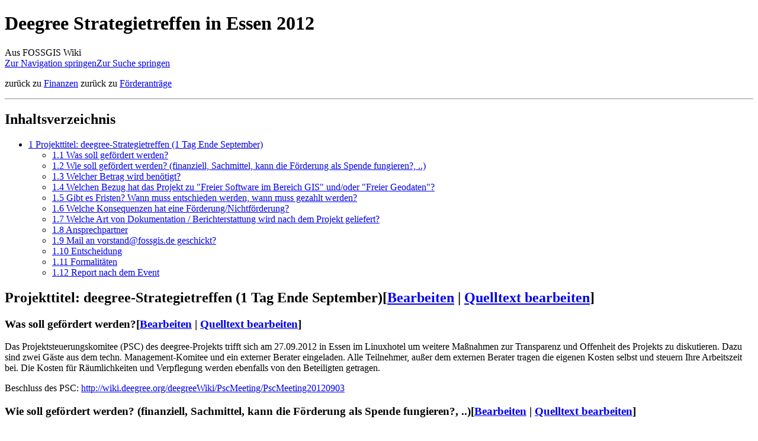

--- FILE ---
content_type: text/html; charset=UTF-8
request_url: https://fossgis.de/wiki/Deegree_Strategietreffen_in_Essen_2012
body_size: 7061
content:
<!DOCTYPE html>
<html class="client-nojs" lang="de" dir="ltr">
<head>
<meta charset="UTF-8"/>
<title>Deegree Strategietreffen in Essen 2012 – FOSSGIS Wiki</title>
<script>document.documentElement.className="client-js";RLCONF={"wgBreakFrames":false,"wgSeparatorTransformTable":[",\t.",".\t,"],"wgDigitTransformTable":["",""],"wgDefaultDateFormat":"dmy","wgMonthNames":["","Januar","Februar","März","April","Mai","Juni","Juli","August","September","Oktober","November","Dezember"],"wgRequestId":"ec926f9278bf7f66f098ec7f","wgCSPNonce":false,"wgCanonicalNamespace":"","wgCanonicalSpecialPageName":false,"wgNamespaceNumber":0,"wgPageName":"Deegree_Strategietreffen_in_Essen_2012","wgTitle":"Deegree Strategietreffen in Essen 2012","wgCurRevisionId":21852,"wgRevisionId":21852,"wgArticleId":1122,"wgIsArticle":true,"wgIsRedirect":false,"wgAction":"view","wgUserName":null,"wgUserGroups":["*"],"wgCategories":["Projekte","2012","Förderanträge","Essen","Deegree"],"wgPageContentLanguage":"de","wgPageContentModel":"wikitext","wgRelevantPageName":"Deegree_Strategietreffen_in_Essen_2012","wgRelevantArticleId":1122,"wgIsProbablyEditable":true,"wgRelevantPageIsProbablyEditable":true,"wgRestrictionEdit":[],"wgRestrictionMove":[],"wgVisualEditor":{"pageLanguageCode":"de","pageLanguageDir":"ltr","pageVariantFallbacks":"de"},"wgEditSubmitButtonLabelPublish":false};
RLSTATE={"site.styles":"ready","user.styles":"ready","user":"ready","user.options":"loading","skins.monobook.styles":"ready","ext.visualEditor.desktopArticleTarget.noscript":"ready"};RLPAGEMODULES=["site","mediawiki.page.ready","mediawiki.toc","skins.monobook.scripts","ext.visualEditor.desktopArticleTarget.init","ext.visualEditor.targetLoader"];</script>
<script>(RLQ=window.RLQ||[]).push(function(){mw.loader.implement("user.options@12s5i",function($,jQuery,require,module){mw.user.tokens.set({"patrolToken":"+\\","watchToken":"+\\","csrfToken":"+\\"});});});</script>
<link rel="stylesheet" href="/mediawiki/load.php?lang=de&amp;modules=ext.visualEditor.desktopArticleTarget.noscript%7Cskins.monobook.styles&amp;only=styles&amp;skin=monobook"/>
<script async="" src="/mediawiki/load.php?lang=de&amp;modules=startup&amp;only=scripts&amp;raw=1&amp;skin=monobook"></script>
<meta name="ResourceLoaderDynamicStyles" content=""/>
<link rel="stylesheet" href="/mediawiki/load.php?lang=de&amp;modules=site.styles&amp;only=styles&amp;skin=monobook"/>
<meta name="generator" content="MediaWiki 1.39.13"/>
<meta name="format-detection" content="telephone=no"/>
<meta name="viewport" content="width=device-width, initial-scale=1.0, user-scalable=yes, minimum-scale=0.25, maximum-scale=5.0"/>
<link rel="alternate" type="application/x-wiki" title="Bearbeiten" href="/mediawiki/index.php?title=Deegree_Strategietreffen_in_Essen_2012&amp;action=edit"/>
<link rel="icon" href="/mediawiki/favicon.ico"/>
<link rel="search" type="application/opensearchdescription+xml" href="/mediawiki/opensearch_desc.php" title="FOSSGIS Wiki (de)"/>
<link rel="EditURI" type="application/rsd+xml" href="https://www.fossgis.de/mediawiki/api.php?action=rsd"/>
<link rel="alternate" type="application/atom+xml" title="Atom-Feed für „FOSSGIS Wiki“" href="/mediawiki/index.php?title=Spezial:Letzte_%C3%84nderungen&amp;feed=atom"/>
</head>
<body class="mediawiki ltr sitedir-ltr mw-hide-empty-elt ns-0 ns-subject mw-editable page-Deegree_Strategietreffen_in_Essen_2012 rootpage-Deegree_Strategietreffen_in_Essen_2012 skin-monobook action-view skin--responsive monobook-capitalize-all-nouns"><div id="globalWrapper">
	<div id="column-content">
		<div id="content" class="mw-body" role="main">
			<a id="top"></a>
			<div id="siteNotice"></div>
			<div class="mw-indicators">
			</div>
			<h1 id="firstHeading" class="firstHeading mw-first-heading"><span class="mw-page-title-main">Deegree Strategietreffen in Essen 2012</span></h1>
			<div id="bodyContent" class="monobook-body">
				<div id="siteSub">Aus FOSSGIS Wiki</div>
				<div id="contentSub" ></div>
				
				<div id="jump-to-nav"></div><a href="#column-one" class="mw-jump-link">Zur Navigation springen</a><a href="#searchInput" class="mw-jump-link">Zur Suche springen</a>
				<!-- start content -->
				<div id="mw-content-text" class="mw-body-content mw-content-ltr" lang="de" dir="ltr"><div class="mw-parser-output"><p>zurück zu <a href="/wiki/Finanzen" title="Finanzen">Finanzen</a>  zurück zu <a href="/wiki/F%C3%B6rderantr%C3%A4ge" title="Förderanträge">Förderanträge</a>
</p>
<hr />
<div id="toc" class="toc" role="navigation" aria-labelledby="mw-toc-heading"><input type="checkbox" role="button" id="toctogglecheckbox" class="toctogglecheckbox" style="display:none" /><div class="toctitle" lang="de" dir="ltr"><h2 id="mw-toc-heading">Inhaltsverzeichnis</h2><span class="toctogglespan"><label class="toctogglelabel" for="toctogglecheckbox"></label></span></div>
<ul>
<li class="toclevel-1 tocsection-1"><a href="#Projekttitel:_deegree-Strategietreffen_(1_Tag_Ende_September)"><span class="tocnumber">1</span> <span class="toctext">Projekttitel: deegree-Strategietreffen (1 Tag Ende September)</span></a>
<ul>
<li class="toclevel-2 tocsection-2"><a href="#Was_soll_gefördert_werden?"><span class="tocnumber">1.1</span> <span class="toctext">Was soll gefördert werden?</span></a></li>
<li class="toclevel-2 tocsection-3"><a href="#Wie_soll_gefördert_werden?_(finanziell,_Sachmittel,_kann_die_Förderung_als_Spende_fungieren?,_..)"><span class="tocnumber">1.2</span> <span class="toctext">Wie soll gefördert werden? (finanziell, Sachmittel, kann die Förderung als Spende fungieren?, ..)</span></a></li>
<li class="toclevel-2 tocsection-4"><a href="#Welcher_Betrag_wird_benötigt?"><span class="tocnumber">1.3</span> <span class="toctext">Welcher Betrag wird benötigt?</span></a></li>
<li class="toclevel-2 tocsection-5"><a href="#Welchen_Bezug_hat_das_Projekt_zu_&quot;Freier_Software_im_Bereich_GIS&quot;_und/oder_&quot;Freier_Geodaten&quot;?"><span class="tocnumber">1.4</span> <span class="toctext">Welchen Bezug hat das Projekt zu "Freier Software im Bereich GIS" und/oder "Freier Geodaten"?</span></a></li>
<li class="toclevel-2 tocsection-6"><a href="#Gibt_es_Fristen?_Wann_muss_entschieden_werden,_wann_muss_gezahlt_werden?"><span class="tocnumber">1.5</span> <span class="toctext">Gibt es Fristen? Wann muss entschieden werden, wann muss gezahlt werden?</span></a></li>
<li class="toclevel-2 tocsection-7"><a href="#Welche_Konsequenzen_hat_eine_Förderung/Nichtförderung?"><span class="tocnumber">1.6</span> <span class="toctext">Welche Konsequenzen hat eine Förderung/Nichtförderung?</span></a></li>
<li class="toclevel-2 tocsection-8"><a href="#Welche_Art_von_Dokumentation_/_Berichterstattung_wird_nach_dem_Projekt_geliefert?"><span class="tocnumber">1.7</span> <span class="toctext">Welche Art von Dokumentation / Berichterstattung wird nach dem Projekt geliefert?</span></a></li>
<li class="toclevel-2 tocsection-9"><a href="#Ansprechpartner"><span class="tocnumber">1.8</span> <span class="toctext">Ansprechpartner</span></a></li>
<li class="toclevel-2 tocsection-10"><a href="#Mail_an_vorstand@fossgis.de_geschickt?"><span class="tocnumber">1.9</span> <span class="toctext">Mail an vorstand@fossgis.de geschickt?</span></a></li>
<li class="toclevel-2 tocsection-11"><a href="#Entscheidung"><span class="tocnumber">1.10</span> <span class="toctext">Entscheidung</span></a></li>
<li class="toclevel-2 tocsection-12"><a href="#Formalitäten"><span class="tocnumber">1.11</span> <span class="toctext">Formalitäten</span></a></li>
<li class="toclevel-2 tocsection-13"><a href="#Report_nach_dem_Event"><span class="tocnumber">1.12</span> <span class="toctext">Report nach dem Event</span></a></li>
</ul>
</li>
</ul>
</div>

<h2><span id="Projekttitel:_deegree-Strategietreffen_.281_Tag_Ende_September.29"></span><span class="mw-headline" id="Projekttitel:_deegree-Strategietreffen_(1_Tag_Ende_September)">Projekttitel: deegree-Strategietreffen (1 Tag Ende September)</span><span class="mw-editsection"><span class="mw-editsection-bracket">[</span><a href="/mediawiki/index.php?title=Deegree_Strategietreffen_in_Essen_2012&amp;veaction=edit&amp;section=1" class="mw-editsection-visualeditor" title="Abschnitt bearbeiten: Projekttitel: deegree-Strategietreffen (1 Tag Ende September)">Bearbeiten</a><span class="mw-editsection-divider"> | </span><a href="/mediawiki/index.php?title=Deegree_Strategietreffen_in_Essen_2012&amp;action=edit&amp;section=1" title="Abschnitt bearbeiten: Projekttitel: deegree-Strategietreffen (1 Tag Ende September)">Quelltext bearbeiten</a><span class="mw-editsection-bracket">]</span></span></h2>
<h3><span id="Was_soll_gef.C3.B6rdert_werden.3F"></span><span class="mw-headline" id="Was_soll_gefördert_werden?">Was soll gefördert werden?</span><span class="mw-editsection"><span class="mw-editsection-bracket">[</span><a href="/mediawiki/index.php?title=Deegree_Strategietreffen_in_Essen_2012&amp;veaction=edit&amp;section=2" class="mw-editsection-visualeditor" title="Abschnitt bearbeiten: Was soll gefördert werden?">Bearbeiten</a><span class="mw-editsection-divider"> | </span><a href="/mediawiki/index.php?title=Deegree_Strategietreffen_in_Essen_2012&amp;action=edit&amp;section=2" title="Abschnitt bearbeiten: Was soll gefördert werden?">Quelltext bearbeiten</a><span class="mw-editsection-bracket">]</span></span></h3>
<p>Das Projektsteuerungskomitee (PSC) des deegree-Projekts trifft sich am 27.09.2012 in Essen im Linuxhotel um weitere Maßnahmen zur Transparenz und Offenheit des Projekts zu diskutieren. Dazu sind zwei Gäste aus dem techn. Management-Komitee und ein externer Berater eingeladen. Alle Teilnehmer, außer dem externen Berater tragen die eigenen Kosten selbst und steuern Ihre Arbeitszeit bei. Die Kosten für Räumlichkeiten und Verpflegung werden ebenfalls von den Beteiligten getragen.
</p><p>Beschluss des PSC: <a rel="nofollow" class="external free" href="http://wiki.deegree.org/deegreeWiki/PscMeeting/PscMeeting20120903">http://wiki.deegree.org/deegreeWiki/PscMeeting/PscMeeting20120903</a>
</p>
<h3><span id="Wie_soll_gef.C3.B6rdert_werden.3F_.28finanziell.2C_Sachmittel.2C_kann_die_F.C3.B6rderung_als_Spende_fungieren.3F.2C_...29"></span><span class="mw-headline" id="Wie_soll_gefördert_werden?_(finanziell,_Sachmittel,_kann_die_Förderung_als_Spende_fungieren?,_..)">Wie soll gefördert werden? (finanziell, Sachmittel, kann die Förderung als Spende fungieren?, ..)</span><span class="mw-editsection"><span class="mw-editsection-bracket">[</span><a href="/mediawiki/index.php?title=Deegree_Strategietreffen_in_Essen_2012&amp;veaction=edit&amp;section=3" class="mw-editsection-visualeditor" title="Abschnitt bearbeiten: Wie soll gefördert werden? (finanziell, Sachmittel, kann die Förderung als Spende fungieren?, ..)">Bearbeiten</a><span class="mw-editsection-divider"> | </span><a href="/mediawiki/index.php?title=Deegree_Strategietreffen_in_Essen_2012&amp;action=edit&amp;section=3" title="Abschnitt bearbeiten: Wie soll gefördert werden? (finanziell, Sachmittel, kann die Förderung als Spende fungieren?, ..)">Quelltext bearbeiten</a><span class="mw-editsection-bracket">]</span></span></h3>
<ul><li>eine finanzielle Förderung wird beantragt. Dadurch sollen die Kosten für den externen Berater (Bernhard Reiter) teilw. gedeckt werden. Den Restbetrag teilen sich die anderen Teilnehmer.</li></ul>
<h3><span id="Welcher_Betrag_wird_ben.C3.B6tigt.3F"></span><span class="mw-headline" id="Welcher_Betrag_wird_benötigt?">Welcher Betrag wird benötigt?</span><span class="mw-editsection"><span class="mw-editsection-bracket">[</span><a href="/mediawiki/index.php?title=Deegree_Strategietreffen_in_Essen_2012&amp;veaction=edit&amp;section=4" class="mw-editsection-visualeditor" title="Abschnitt bearbeiten: Welcher Betrag wird benötigt?">Bearbeiten</a><span class="mw-editsection-divider"> | </span><a href="/mediawiki/index.php?title=Deegree_Strategietreffen_in_Essen_2012&amp;action=edit&amp;section=4" title="Abschnitt bearbeiten: Welcher Betrag wird benötigt?">Quelltext bearbeiten</a><span class="mw-editsection-bracket">]</span></span></h3>
<ul><li>jeder Betrag ist willkommen. Gut wären 500 Euro.</li></ul>
<h3><span id="Welchen_Bezug_hat_das_Projekt_zu_.22Freier_Software_im_Bereich_GIS.22_und.2Foder_.22Freier_Geodaten.22.3F"></span><span class="mw-headline" id="Welchen_Bezug_hat_das_Projekt_zu_&quot;Freier_Software_im_Bereich_GIS&quot;_und/oder_&quot;Freier_Geodaten&quot;?">Welchen Bezug hat das Projekt zu "Freier Software im Bereich GIS" und/oder "Freier Geodaten"?</span><span class="mw-editsection"><span class="mw-editsection-bracket">[</span><a href="/mediawiki/index.php?title=Deegree_Strategietreffen_in_Essen_2012&amp;veaction=edit&amp;section=5" class="mw-editsection-visualeditor" title="Abschnitt bearbeiten: Welchen Bezug hat das Projekt zu &quot;Freier Software im Bereich GIS&quot; und/oder &quot;Freier Geodaten&quot;?">Bearbeiten</a><span class="mw-editsection-divider"> | </span><a href="/mediawiki/index.php?title=Deegree_Strategietreffen_in_Essen_2012&amp;action=edit&amp;section=5" title="Abschnitt bearbeiten: Welchen Bezug hat das Projekt zu &quot;Freier Software im Bereich GIS&quot; und/oder &quot;Freier Geodaten&quot;?">Quelltext bearbeiten</a><span class="mw-editsection-bracket">]</span></span></h3>
<ul><li>deegree ist ein OSGeo Projekt</li>
<li>Teilnehmer engagieren sich auch im FOSSGIS e. V. und auf der FOSSGIS-Konferenz</li>
<li>Förderung des Community Gedankens</li></ul>
<h3><span id="Gibt_es_Fristen.3F_Wann_muss_entschieden_werden.2C_wann_muss_gezahlt_werden.3F"></span><span class="mw-headline" id="Gibt_es_Fristen?_Wann_muss_entschieden_werden,_wann_muss_gezahlt_werden?">Gibt es Fristen? Wann muss entschieden werden, wann muss gezahlt werden?</span><span class="mw-editsection"><span class="mw-editsection-bracket">[</span><a href="/mediawiki/index.php?title=Deegree_Strategietreffen_in_Essen_2012&amp;veaction=edit&amp;section=6" class="mw-editsection-visualeditor" title="Abschnitt bearbeiten: Gibt es Fristen? Wann muss entschieden werden, wann muss gezahlt werden?">Bearbeiten</a><span class="mw-editsection-divider"> | </span><a href="/mediawiki/index.php?title=Deegree_Strategietreffen_in_Essen_2012&amp;action=edit&amp;section=6" title="Abschnitt bearbeiten: Gibt es Fristen? Wann muss entschieden werden, wann muss gezahlt werden?">Quelltext bearbeiten</a><span class="mw-editsection-bracket">]</span></span></h3>
<ul><li>am besten sofort, die Entscheidung kann aber auch nachträglich erfolgen. Die Kosten werden dann erst einmal ausgelegt.</li></ul>
<h3><span id="Welche_Konsequenzen_hat_eine_F.C3.B6rderung.2FNichtf.C3.B6rderung.3F"></span><span class="mw-headline" id="Welche_Konsequenzen_hat_eine_Förderung/Nichtförderung?">Welche Konsequenzen hat eine Förderung/Nichtförderung?</span><span class="mw-editsection"><span class="mw-editsection-bracket">[</span><a href="/mediawiki/index.php?title=Deegree_Strategietreffen_in_Essen_2012&amp;veaction=edit&amp;section=7" class="mw-editsection-visualeditor" title="Abschnitt bearbeiten: Welche Konsequenzen hat eine Förderung/Nichtförderung?">Bearbeiten</a><span class="mw-editsection-divider"> | </span><a href="/mediawiki/index.php?title=Deegree_Strategietreffen_in_Essen_2012&amp;action=edit&amp;section=7" title="Abschnitt bearbeiten: Welche Konsequenzen hat eine Förderung/Nichtförderung?">Quelltext bearbeiten</a><span class="mw-editsection-bracket">]</span></span></h3>
<ul><li>finanzielle Unterstützung, reduzierte Ausgaben für die Teilnehmer</li>
<li>Nichtförderung: Teilnehmer müssen alle Kosten selbst tragen oder der externe Berater kann nicht teilnehmen.</li></ul>
<h3><span id="Welche_Art_von_Dokumentation_.2F_Berichterstattung_wird_nach_dem_Projekt_geliefert.3F"></span><span class="mw-headline" id="Welche_Art_von_Dokumentation_/_Berichterstattung_wird_nach_dem_Projekt_geliefert?">Welche Art von Dokumentation / Berichterstattung wird nach dem Projekt geliefert?</span><span class="mw-editsection"><span class="mw-editsection-bracket">[</span><a href="/mediawiki/index.php?title=Deegree_Strategietreffen_in_Essen_2012&amp;veaction=edit&amp;section=8" class="mw-editsection-visualeditor" title="Abschnitt bearbeiten: Welche Art von Dokumentation / Berichterstattung wird nach dem Projekt geliefert?">Bearbeiten</a><span class="mw-editsection-divider"> | </span><a href="/mediawiki/index.php?title=Deegree_Strategietreffen_in_Essen_2012&amp;action=edit&amp;section=8" title="Abschnitt bearbeiten: Welche Art von Dokumentation / Berichterstattung wird nach dem Projekt geliefert?">Quelltext bearbeiten</a><span class="mw-editsection-bracket">]</span></span></h3>
<ul><li>Auf Wunsch Pressemeldung</li></ul>
<h3><span class="mw-headline" id="Ansprechpartner">Ansprechpartner</span><span class="mw-editsection"><span class="mw-editsection-bracket">[</span><a href="/mediawiki/index.php?title=Deegree_Strategietreffen_in_Essen_2012&amp;veaction=edit&amp;section=9" class="mw-editsection-visualeditor" title="Abschnitt bearbeiten: Ansprechpartner">Bearbeiten</a><span class="mw-editsection-divider"> | </span><a href="/mediawiki/index.php?title=Deegree_Strategietreffen_in_Essen_2012&amp;action=edit&amp;section=9" title="Abschnitt bearbeiten: Ansprechpartner">Quelltext bearbeiten</a><span class="mw-editsection-bracket">]</span></span></h3>
<ul><li>Jens Fitzke "fitzke@deegree.org"</li></ul>
<h3><span id="Mail_an_vorstand.40fossgis.de_geschickt.3F"></span><span class="mw-headline" id="Mail_an_vorstand@fossgis.de_geschickt?">Mail an vorstand@fossgis.de geschickt?</span><span class="mw-editsection"><span class="mw-editsection-bracket">[</span><a href="/mediawiki/index.php?title=Deegree_Strategietreffen_in_Essen_2012&amp;veaction=edit&amp;section=10" class="mw-editsection-visualeditor" title="Abschnitt bearbeiten: Mail an vorstand@fossgis.de geschickt?">Bearbeiten</a><span class="mw-editsection-divider"> | </span><a href="/mediawiki/index.php?title=Deegree_Strategietreffen_in_Essen_2012&amp;action=edit&amp;section=10" title="Abschnitt bearbeiten: Mail an vorstand@fossgis.de geschickt?">Quelltext bearbeiten</a><span class="mw-editsection-bracket">]</span></span></h3>
<ul><li>Mail verschickt am 13. September 2012</li>
<li>Mail zur Diskussion an die Vereinsliste geschickt (20.9.2012 - hdus)</li></ul>
<h3><span class="mw-headline" id="Entscheidung">Entscheidung</span><span class="mw-editsection"><span class="mw-editsection-bracket">[</span><a href="/mediawiki/index.php?title=Deegree_Strategietreffen_in_Essen_2012&amp;veaction=edit&amp;section=11" class="mw-editsection-visualeditor" title="Abschnitt bearbeiten: Entscheidung">Bearbeiten</a><span class="mw-editsection-divider"> | </span><a href="/mediawiki/index.php?title=Deegree_Strategietreffen_in_Essen_2012&amp;action=edit&amp;section=11" title="Abschnitt bearbeiten: Entscheidung">Quelltext bearbeiten</a><span class="mw-editsection-bracket">]</span></span></h3>
<ul><li>Entscheidung des Vorstandes 28.11.2012: Förderung der Veranstaltung mit € 500,--</li></ul>
<h3><span id="Formalit.C3.A4ten"></span><span class="mw-headline" id="Formalitäten">Formalitäten</span><span class="mw-editsection"><span class="mw-editsection-bracket">[</span><a href="/mediawiki/index.php?title=Deegree_Strategietreffen_in_Essen_2012&amp;veaction=edit&amp;section=12" class="mw-editsection-visualeditor" title="Abschnitt bearbeiten: Formalitäten">Bearbeiten</a><span class="mw-editsection-divider"> | </span><a href="/mediawiki/index.php?title=Deegree_Strategietreffen_in_Essen_2012&amp;action=edit&amp;section=12" title="Abschnitt bearbeiten: Formalitäten">Quelltext bearbeiten</a><span class="mw-editsection-bracket">]</span></span></h3>
<ul><li>..</li></ul>
<h3><span class="mw-headline" id="Report_nach_dem_Event">Report nach dem Event</span><span class="mw-editsection"><span class="mw-editsection-bracket">[</span><a href="/mediawiki/index.php?title=Deegree_Strategietreffen_in_Essen_2012&amp;veaction=edit&amp;section=13" class="mw-editsection-visualeditor" title="Abschnitt bearbeiten: Report nach dem Event">Bearbeiten</a><span class="mw-editsection-divider"> | </span><a href="/mediawiki/index.php?title=Deegree_Strategietreffen_in_Essen_2012&amp;action=edit&amp;section=13" title="Abschnitt bearbeiten: Report nach dem Event">Quelltext bearbeiten</a><span class="mw-editsection-bracket">]</span></span></h3>
<ul><li>Der <a rel="nofollow" class="external text" href="http://wiki.deegree.org/deegreeWiki/PscMeeting/PscMeeting20120927">Bericht</a> ist im Wiki der deegree-Initiative zu finden.</li></ul>
<!-- 
NewPP limit report
Cached time: 20260121093943
Cache expiry: 86400
Reduced expiry: false
Complications: [show‐toc]
CPU time usage: 0.016 seconds
Real time usage: 0.017 seconds
Preprocessor visited node count: 41/1000000
Post‐expand include size: 0/2097152 bytes
Template argument size: 0/2097152 bytes
Highest expansion depth: 2/100
Expensive parser function count: 0/100
Unstrip recursion depth: 0/20
Unstrip post‐expand size: 0/5000000 bytes
-->
<!--
Transclusion expansion time report (%,ms,calls,template)
100.00%    0.000      1 -total
-->

<!-- Saved in parser cache with key verein_wiki:pcache:idhash:1122-0!canonical and timestamp 20260121093943 and revision id 21852.
 -->
</div>
<div class="printfooter" data-nosnippet="">Abgerufen von „<a dir="ltr" href="https://www.fossgis.de/mediawiki/index.php?title=Deegree_Strategietreffen_in_Essen_2012&amp;oldid=21852">https://www.fossgis.de/mediawiki/index.php?title=Deegree_Strategietreffen_in_Essen_2012&amp;oldid=21852</a>“</div></div>
				<div id="catlinks" class="catlinks" data-mw="interface"><div id="mw-normal-catlinks" class="mw-normal-catlinks"><a href="/wiki/Spezial:Kategorien" title="Spezial:Kategorien">Kategorien</a>: <ul><li><a href="/mediawiki/index.php?title=Kategorie:Projekte&amp;action=edit&amp;redlink=1" class="new" title="Kategorie:Projekte (Seite nicht vorhanden)">Projekte</a></li><li><a href="/wiki/Kategorie:2012" title="Kategorie:2012">2012</a></li><li><a href="/wiki/Kategorie:F%C3%B6rderantr%C3%A4ge" title="Kategorie:Förderanträge">Förderanträge</a></li><li><a href="/wiki/Kategorie:Essen" title="Kategorie:Essen">Essen</a></li><li><a href="/wiki/Kategorie:Deegree" title="Kategorie:Deegree">Deegree</a></li></ul></div></div>
				<!-- end content -->
				<div class="visualClear"></div>
			</div>
		</div>
		<div class="visualClear"></div>
	</div>
	<div id="column-one" >
		<h2>Navigationsmenü</h2>
		<div role="navigation" class="portlet" id="p-cactions" aria-labelledby="p-cactions-label">
			<h3 id="p-cactions-label" >Seitenaktionen</h3>
			<div class="pBody">
				<ul >
				<li id="ca-nstab-main" class="selected mw-list-item"><a href="/wiki/Deegree_Strategietreffen_in_Essen_2012" title="Seiteninhalt anzeigen [c]" accesskey="c">Seite</a></li><li id="ca-talk" class="new mw-list-item"><a href="/mediawiki/index.php?title=Diskussion:Deegree_Strategietreffen_in_Essen_2012&amp;action=edit&amp;redlink=1" rel="discussion" title="Diskussion zum Seiteninhalt (Seite nicht vorhanden) [t]" accesskey="t">Diskussion</a></li><li id="ca-view" class="selected mw-list-item"><a href="/wiki/Deegree_Strategietreffen_in_Essen_2012">Lesen</a></li><li id="ca-ve-edit" class="mw-list-item"><a href="/mediawiki/index.php?title=Deegree_Strategietreffen_in_Essen_2012&amp;veaction=edit" title="Diese Seite mit dem VisualEditor bearbeiten [v]" accesskey="v">Bearbeiten</a></li><li id="ca-edit" class="collapsible mw-list-item"><a href="/mediawiki/index.php?title=Deegree_Strategietreffen_in_Essen_2012&amp;action=edit" title="Diese Seite bearbeiten [e]" accesskey="e">Quelltext bearbeiten</a></li><li id="ca-history" class="mw-list-item"><a href="/mediawiki/index.php?title=Deegree_Strategietreffen_in_Essen_2012&amp;action=history" title="Frühere Versionen dieser Seite listen [h]" accesskey="h">Versionsgeschichte</a></li>
				
				</ul>
			</div>
		</div>
		
<div role="navigation" class="portlet mw-portlet mw-portlet-cactions-mobile"
	id="p-cactions-mobile" aria-labelledby="p-cactions-mobile-label">
	<h3 id="p-cactions-mobile-label" >Seitenaktionen</h3>
	<div class="pBody">
		<ul ><li id="main-mobile" class="selected mw-list-item"><a href="/wiki/Deegree_Strategietreffen_in_Essen_2012" title="Seite">Seite</a></li><li id="talk-mobile" class="new mw-list-item"><a href="/mediawiki/index.php?title=Diskussion:Deegree_Strategietreffen_in_Essen_2012&amp;action=edit&amp;redlink=1" title=" (Seite nicht vorhanden)">Diskussion</a></li><li id="ca-more" class="mw-list-item"><a href="#p-cactions">Mehr</a></li><li id="ca-tools" class="mw-list-item"><a href="#p-tb" title="Werkzeuge">Werkzeuge</a></li></ul>
		
	</div>
</div>

		<div role="navigation" class="portlet" id="p-personal" aria-labelledby="p-personal-label">
			<h3 id="p-personal-label" >Meine Werkzeuge</h3>
			<div class="pBody">
				<ul >
				<li id="pt-anonuserpage" class="mw-list-item">Nicht angemeldet</li><li id="pt-anontalk" class="mw-list-item"><a href="/wiki/Spezial:Meine_Diskussionsseite" title="Diskussion über Änderungen von dieser IP-Adresse [n]" accesskey="n">Diskussionsseite</a></li><li id="pt-anoncontribs" class="mw-list-item"><a href="/wiki/Spezial:Meine_Beitr%C3%A4ge" title="Eine Liste der Bearbeitungen, die von dieser IP-Adresse gemacht wurden [y]" accesskey="y">Beiträge</a></li><li id="pt-login" class="mw-list-item"><a href="/mediawiki/index.php?title=Spezial:Anmelden&amp;returnto=Deegree+Strategietreffen+in+Essen+2012" title="Sich anzumelden wird gerne gesehen, ist jedoch nicht zwingend erforderlich. [o]" accesskey="o">Anmelden</a></li>
				</ul>
			</div>
		</div>
		<div class="portlet" id="p-logo" role="banner">
			<a href="/wiki/Hauptseite" class="mw-wiki-logo"></a>
		</div>
		<div id="sidebar">
		
<div role="navigation" class="portlet mw-portlet mw-portlet-Navigation"
	id="p-Navigation" aria-labelledby="p-Navigation-label">
	<h3 id="p-Navigation-label" >Navigation</h3>
	<div class="pBody">
		<ul ><li id="n-mainpage-description" class="mw-list-item"><a href="/wiki/Hauptseite" title="Hauptseite besuchen [z]" accesskey="z">Hauptseite</a></li><li id="n-Kategorien" class="mw-list-item"><a href="/wiki/Spezial:Kategorien">Kategorien</a></li><li id="n-recentchanges" class="mw-list-item"><a href="/wiki/Spezial:Letzte_%C3%84nderungen" title="Liste der letzten Änderungen in diesem Wiki [r]" accesskey="r">Letzte Änderungen</a></li></ul>
		
	</div>
</div>

		<div role="search" class="portlet" id="p-search">
			<h3 id="p-search-label" ><label for="searchInput">Suche</label></h3>
			<div class="pBody" id="searchBody">
				<form action="/mediawiki/index.php" id="searchform"><input type="hidden" value="Spezial:Suche" name="title"><input type="search" name="search" placeholder="FOSSGIS Wiki durchsuchen" aria-label="FOSSGIS Wiki durchsuchen" autocapitalize="sentences" title="FOSSGIS Wiki durchsuchen [f]" accesskey="f" id="searchInput"/><input type="submit" name="go" value="Seite" title="Gehe direkt zu der Seite mit genau diesem Namen, falls sie vorhanden ist." class="searchButton" id="searchButton"/> <input type="submit" name="fulltext" value="Suchen" title="Suche nach Seiten, die diesen Text enthalten" class="searchButton mw-fallbackSearchButton" id="mw-searchButton"/></form>
			</div>
		</div>
		
<div role="navigation" class="portlet mw-portlet mw-portlet-Verein"
	id="p-Verein" aria-labelledby="p-Verein-label">
	<h3 id="p-Verein-label" >Verein</h3>
	<div class="pBody">
		<ul ><li id="n-Termine" class="mw-list-item"><a href="/wiki/Termine">Termine</a></li><li id="n-Vereinsangelegenheiten" class="mw-list-item"><a href="/wiki/Kategorie:Verein">Vereinsangelegenheiten</a></li><li id="n-Förderanträge" class="mw-list-item"><a href="/wiki/Kategorie:F%C3%B6rderantr%C3%A4ge">Förderanträge</a></li></ul>
		
	</div>
</div>

<div role="navigation" class="portlet mw-portlet mw-portlet-Konferenzen"
	id="p-Konferenzen" aria-labelledby="p-Konferenzen-label">
	<h3 id="p-Konferenzen-label" >Konferenzen</h3>
	<div class="pBody">
		<ul ><li id="n-FOSSGIS" class="mw-list-item"><a href="/wiki/Kategorie:FOSSGIS_Konferenz">FOSSGIS</a></li><li id="n-AGIT" class="mw-list-item"><a href="/wiki/Kategorie:AGIT">AGIT</a></li><li id="n-Intergeo" class="mw-list-item"><a href="/wiki/Kategorie:Intergeo">Intergeo</a></li><li id="n-FrOSCon" class="mw-list-item"><a href="/wiki/Kategorie:FrOSCon">FrOSCon</a></li></ul>
		
	</div>
</div>

<div role="navigation" class="portlet mw-portlet mw-portlet-tb"
	id="p-tb" aria-labelledby="p-tb-label">
	<h3 id="p-tb-label" >Werkzeuge</h3>
	<div class="pBody">
		<ul ><li id="t-whatlinkshere" class="mw-list-item"><a href="/wiki/Spezial:Linkliste/Deegree_Strategietreffen_in_Essen_2012" title="Liste aller Seiten, die hierher verlinken [j]" accesskey="j">Links auf diese Seite</a></li><li id="t-recentchangeslinked" class="mw-list-item"><a href="/wiki/Spezial:%C3%84nderungen_an_verlinkten_Seiten/Deegree_Strategietreffen_in_Essen_2012" rel="nofollow" title="Letzte Änderungen an Seiten, die von hier verlinkt sind [k]" accesskey="k">Änderungen an verlinkten Seiten</a></li><li id="t-specialpages" class="mw-list-item"><a href="/wiki/Spezial:Spezialseiten" title="Liste aller Spezialseiten [q]" accesskey="q">Spezialseiten</a></li><li id="t-print" class="mw-list-item"><a href="javascript:print();" rel="alternate" title="Druckansicht dieser Seite [p]" accesskey="p">Druckversion</a></li><li id="t-permalink" class="mw-list-item"><a href="/mediawiki/index.php?title=Deegree_Strategietreffen_in_Essen_2012&amp;oldid=21852" title="Dauerhafter Link zu dieser Seitenversion">Permanenter Link</a></li><li id="t-info" class="mw-list-item"><a href="/mediawiki/index.php?title=Deegree_Strategietreffen_in_Essen_2012&amp;action=info" title="Weitere Informationen über diese Seite">Seiten­­informationen</a></li></ul>
		
	</div>
</div>

		
		</div>
		<a href="#sidebar" title="Zur Navigation springen"
			class="menu-toggle" id="sidebar-toggle"></a>
		<a href="#p-personal" title="Benutzerwerkzeuge"
			class="menu-toggle" id="p-personal-toggle"></a>
		<a href="#globalWrapper" title="Zurück nach oben"
			class="menu-toggle" id="globalWrapper-toggle"></a>
	</div>
	<!-- end of the left (by default at least) column -->
	<div class="visualClear"></div>
	<div id="footer" class="mw-footer" role="contentinfo"
		>
		<div id="f-poweredbyico" class="footer-icons">
			<a href="https://www.mediawiki.org/"><img src="/mediawiki/resources/assets/poweredby_mediawiki_88x31.png" alt="Powered by MediaWiki" srcset="/mediawiki/resources/assets/poweredby_mediawiki_132x47.png 1.5x, /mediawiki/resources/assets/poweredby_mediawiki_176x62.png 2x" width="88" height="31" loading="lazy"/></a><a href="https://www.debian.org/"><img src="/mediawiki/resources/assets/debian/poweredby_debian_1x.png" alt="Powered by Debian" srcset="/mediawiki/resources/assets/debian/poweredby_debian_1_5x.png 1.5x, /mediawiki/resources/assets/debian/poweredby_debian_2x.png 2x" width="88" height="31" loading="lazy"/></a>
		</div>
		<ul id="f-list">
			<li id="lastmod"> Diese Seite wurde zuletzt am 15. Juni 2019 um 13:53 Uhr bearbeitet.</li>
			<li id="privacy"><a href="/wiki/FOSSGIS:Datenschutz">Datenschutz</a></li><li id="about"><a href="/wiki/FOSSGIS:%C3%9Cber_FOSSGIS_Wiki">Über FOSSGIS Wiki</a></li><li id="disclaimer"><a href="/wiki/FOSSGIS:Impressum">Haftungsausschluss</a></li>
		</ul>
	</div>
</div>
<script>(RLQ=window.RLQ||[]).push(function(){mw.config.set({"wgPageParseReport":{"limitreport":{"cputime":"0.016","walltime":"0.017","ppvisitednodes":{"value":41,"limit":1000000},"postexpandincludesize":{"value":0,"limit":2097152},"templateargumentsize":{"value":0,"limit":2097152},"expansiondepth":{"value":2,"limit":100},"expensivefunctioncount":{"value":0,"limit":100},"unstrip-depth":{"value":0,"limit":20},"unstrip-size":{"value":0,"limit":5000000},"timingprofile":["100.00%    0.000      1 -total"]},"cachereport":{"timestamp":"20260121093943","ttl":86400,"transientcontent":false}}});mw.config.set({"wgBackendResponseTime":221});});</script>
</body>
</html>